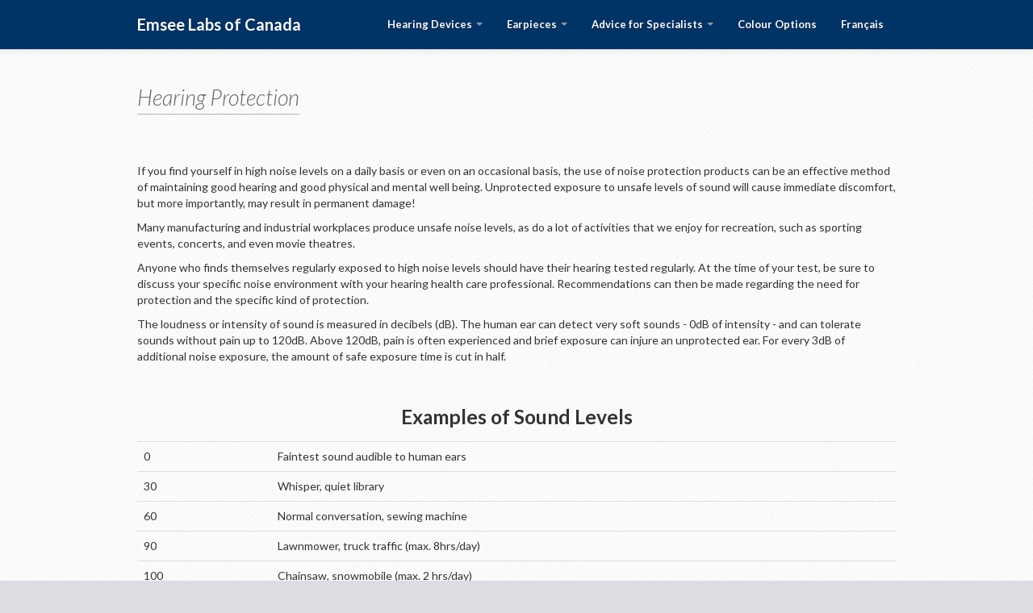

--- FILE ---
content_type: text/html
request_url: http://www.emsee.ca/protection.html
body_size: 4886
content:
<!DOCTYPE html>
<html>
<head>
	<title>Emsee Labs of Canada</title>
    <meta http-equiv="Content-Type" content="text/html; charset=utf-8">
	<meta name="viewport" content="width=device-width, initial-scale=1.0">
	
    <!-- Styles -->
    <link href="css/bootstrap.css" rel="stylesheet">
    <link rel="stylesheet" type="text/css" href="css/theme.css">
    <link rel="stylesheet" href="css/protection.css" type="text/css" media="screen" />

    <link href='http://fonts.googleapis.com/css?family=Lato:300,400,700,900,300italic,400italic,700italic,900italic' rel='stylesheet' type='text/css'>
    <link rel="stylesheet" type="text/css" href="css/lib/animate.css" media="screen, projection">    

    <!--[if lt IE 9]>
      <script src="http://html5shim.googlecode.com/svn/trunk/html5.js"></script>
    <![endif]-->
</head>
<body class="pull_top">
    <div class="navbar navbar-inverse navbar-static-top">
      <div class="navbar-inner">
        <div class="container">
            <a class="btn btn-navbar" data-toggle="collapse" data-target=".nav-collapse">
                <span class="icon-bar"></span>
                <span class="icon-bar"></span>
                <span class="icon-bar"></span>
            </a>
            <a class="brand" href="welcome.html">
                <strong>Emsee Labs of Canada</strong>
            </a>
            <div class="nav-collapse collapse">
                <ul class="nav pull-right">
                    <li class="dropdown dropdown-hover"><a href="#" class="dropdown-toggle" data-toggle="dropdown">Hearing Devices <b class="caret"></b></a>
                        <ul class="dropdown-menu">
                            <li><a href="materials.html">Materials</a></li>
                            <li><a href="styles.html">BTE Styles</a></li>
                            <li><a href="openfit.html">Open-fit Styles</a></li>
                            <li><a href="TBV.html">Tubing, Bore and Venting Options</a></li>
                        </ul>
                    </li>
                    <li class="dropdown dropdown-hover"><a href="#" class="dropdown-toggle" data-toggle="dropdown">Earpieces <b class="caret"></b></a>
                        <ul class="dropdown-menu">
                            <li><a href="protection.html">Hearing Protection</a></li>
                            <li><a href="non-amplified.html">Non-Amplified Products</a></li>
                            <li><a href="etymotic.html">Etymotic Research Consumer Products</a></li>
                        </ul>
                    </li>
                    <li class="dropdown dropdown-hover"><a href="#" class="dropdown-toggle" data-toggle="dropdown">Advice for Specialists <b class="caret"></b></a>
                        <ul class="dropdown-menu">
                            <li><a href="impressions.html">Taking a Good Impression</a></li>
                            <li><a href="fitting.html">Fitting Considerations</a></li>
                            <li><a href="accessories.html">Accessories</a></li>
                            <li><a href="faq.html">FAQs</a></li>
                            <li><a href="research.html">Additional Research</a></li>
                        </ul>
                    </li>
                    <li><a href="colours.html">Colour Options</a></li>
                    <li><a href="fr_protection.html">Français</a></li>
                </ul>
            </div>
        </div>
      </div>
    </div>
<noscript>
	<div class="alert">
		<p>You are using a browser with Javascript disabled. You will not be able to use the drop-down navigation menu, and other features may not display properly. We suggest enabling Javascript for the best experience.</p>
		<p>If your browser does not support Javascript, you can use this <a href="noscriptnav.html">alternate navigation page</a>.</p>
	</div>
	<style>
		div.nav-collapse {
			display: none
		}
		a.btn.btn-navbar {
			display: none
		}
	</style>
</noscript>
    <div id="protection">
        <div class="container">
            <div class="nonamplified_wrapper option1">
                <div class="section_header">
                    <h3>Hearing Protection</h3>
                </div>

		<div class="text">
			<p>If you find yourself in high noise levels on a daily basis or even on an occasional basis, the use of noise protection products can be an effective method of maintaining good hearing and good physical and mental well being. Unprotected exposure to unsafe levels of sound will cause immediate discomfort, but more importantly, may result in permanent damage!</p>
			<p>Many manufacturing and industrial workplaces produce unsafe noise levels, as do a lot of activities that we enjoy for recreation, such as sporting events, concerts, and even movie theatres.</p>
			<p>Anyone who finds themselves regularly exposed to high noise levels should have their hearing tested regularly. At the time of your test, be sure to discuss your specific noise environment with your hearing health care professional. Recommendations can then be made regarding the need for protection and the specific kind of protection.</p>
			<p>The loudness or intensity of sound is measured in decibels (dB). The human ear can detect very soft sounds - 0dB of intensity - and can tolerate sounds without pain up to 120dB. Above 120dB, pain is often experienced and brief exposure can injure an unprotected ear. For every 3dB of additional noise exposure, the amount of safe exposure time is cut in half.</p>
		</div>

		<div style="min-height: 25px;"></div>

		<div class="text">
			<h3 style="text-align:center;">Examples of Sound Levels</h3>
			<p><table class="table table-hover">
				<tr><td style="width:150px;">0</td><td>Faintest sound audible to human ears</td></tr>
				<tr><td>30</td><td>Whisper, quiet library</td></tr>
				<tr><td>60</td><td>Normal conversation, sewing machine</td></tr>
				<tr><td>90</td><td>Lawnmower, truck traffic (max. 8hrs/day)</td></tr>
				<tr><td>100</td><td>Chainsaw, snowmobile (max. 2 hrs/day)</td></tr>
				<tr><td>115</td><td>Sandblasting, rock concert (max. 15 minutes/day)</td></tr>
				<tr><td>140</td><td>Jet engine, gun blast, noise causes pain and even momentary exposure injures unprotected ears.<br>Maximum allowed noise WITH hearing protectors.</td></tr>
			</table></p>
		</div>
			
		<div style="min-height: 45px;"></div>

                <div class="row feature">
                    <div class="span6">
                        <img class="smallctr" src="img/Solidplugs.jpg" />
                    </div>
                    <div class="span6 info">
                        <h3 id="np-header">
                            Solid Noise Plugs
                        </h3>
                        <p>Where the highest possible attenuation is required, these plugs will provide a maximum of 28 dB of constant protection. They are ideal for those who find themselves in extremely loud environments. With proper care, these plugs are actually less expensive than disposable foam plugs due to their long lifespan, and are far more comfortable. Most commonly made with a full concha, using silicone material, they are available with optional handles, cords, clips and colours. For more information on what colours we offer, please <a href="colours.html">click here</a>.</p>
                    </div>
                </div>

		<div class="visible-phone">
                	<div class="span6">
                        	<img class="smallctr" src="img/AFplugs.jpg">
                	</div>
		</div>

                <div class="row feature ss last">
                    <div class="span6 info">
                        <h3 id="af-header">
                            Acoustic Filtered Plugs
                        </h3>
                        <p>For a client who needs hearing protection, but still needs to hear speech, this style excels. By using an acoustic filter, minimal low-frequency attenuation is provided (allowing normal speech), but attenuation in the high frequencies is much higher. Filters are available from 680 Ohms to 4700 Ohms; with a linear increase as the value of the filter is increased. Available with the same options as the solid noise plugs. For a detailed monograph showing the various attenuation values, please <a href="VT-AFplugs.pdf" target="_new">click here</a>.</p>
                    </div>
		<div class="hidden-phone">
                    <div class="span6">
                        <img src="img/AFplugs.jpg" class="pull-right" />
                    </div>
		</div>
                </div>

			<div style="min-height: 45px;"></div>

                <div class="row feature">
                    <div class="span6">
                        <img class="smallctr" src="img/VTplugs.jpg" />
                    </div>
                    <div class="span6 info">
                        <h3 id="vt-header">
                            Vented/Tuned Plugs
                        </h3>
                        <p>By using a Select-A-Vent tree with varying sizes of insert, the client may control their own level of attenuation depending upon their situation. Certain professionals such as dentists and hygenists, music teachers, or anyone who tends to speak louder than they need to will find an increase in their voice quality. As with the Acoustic Filtered Plug, there is a greater level of attenuation in the high-frequencies than the lows; meaning that this plug is also suitable for light to medium manufacturing. Available with the same options as the solid noise plug. For a detailed monograph showing the various attenuation values, please <a href="VT-AFplugs.pdf" target="_new">click here</a>.</p>
                    </div>
                </div>

		<div class="visible-phone">
                	<div class="span6">
                        	<img class="smallctr" src="img/sleepeez.jpg">
                	</div>
		</div>

                <div class="row feature ss last">
                    <div class="span6 info">
                        <h3 id="sleep-header">
                            Sleep-Eez
                        </h3>
                        <p>Sculpted carefully to follow the contours of the ear precisely, this style has been designed specifically for comfort while sleeping, protecting effectively from noise in case of nearby workyards, poorly soundproofed buildings, or simply from a spouse’s snoring. As it is cut thinner than the solid noise plugs, this style is also of benefit to motorcyclists, or anyone who needs to wear a helmet overtop of hearing protection.</p>
                    </div>
		<div class="hidden-phone">
                    <div class="span6">
                        <img src="img/sleepeez.jpg" class="pull-right" />
                    </div>
		</div>
                </div>

			<div style="min-height: 45px;"></div>

                <div class="row feature">
                    <div class="span6">
                        <img class="smallctr" src="img/ERplugs.jpg" />
                    </div>
                    <div class="span6 info">
                        <h3 id="er-header">
                            ER Musician Plugs (9/15/25dB)
                        </h3>
                        <p>Designed by Etymotic Research, the real-ear attenuation levels of these plugs are as flat as is possible, for the truest sound at precise 9, 15, or 25 dB levels of reduction. These are well-established as the finest product of their kind available today, because the wearer will hear all sounds naturally, clearly, and accurately, but at a reduced level. Musician’s Plugs are perfect for professional musicians, sound engineers, and music enthusiasts. They are also excellent choices for anyone who desires clarity and understanding while recognizing the importance of hearing protection. For a printable brochure detailing the advantages of the ER Musician Plugs, please <a href=" http://www.etymotic.com/downloads/dl/file/id/52/high_fidelity_hearing_protection_brochure.pdf" target="_new">click here</a>. Complete technical literature is available on request.</p>
<!--ER brochure linked directly by courtesy of Etymotic Research, use acceptable as per R.T.-->
                    </div>
                </div>
            </div>        
        </div>
    </div>

     <!-- starts footer -->
    <footer id="footer">
        <div class="container">
            <div class="row sections">
                <div class="span4 testimonials" style="margin-left:0px;">
                    <h3 class="footer_header">
                        Address
                    </h3>
                    <div class="wrapper">
                        <div class="vcard">
                            <div class="adr">
                                <div>Emsee Laboratories of Canada Inc.</div>
                                <div class="street-address">11 Glen Cameron Rd</div>
                                <div class="extended-address">Suite 7</div>
                                <span class="locality">Thornhill</span>, <span class="region">Ontario</span> 
                                <div><span class="postal-code">L3T 4N3</span></div>
                                <div class="country-name">Canada</div>
                            </div>
                        </div>
                    </div>
                </div>
                <div class="span4 contact" style="margin-left:0px;">
                    <h3 class="footer_header">
                        Telephone
                    </h3>
                    <div class="vcard">
                        <div class="adr">
                        <table class="table table-noheaders">
                            <tr>
                                <td>Toronto and<br>York Region local</td><td><span class="tel">905-886-3366</span></td>
                            </tr>
                            <tr>
                                <td>Toll-free</td><td style="min-width: 120px;"><span class="tel">1-800-893-6733</span><br>(1-800-89-EMSEE)</td>
                            </tr>
                            <tr>
                                <td>Fax</td><td><span>905-886-1380</span></td>
                            </tr>
                        </table>
			</div>
                    </div>
                </div>
                <div class="span4 contact" style="margin-left:0px;">
                    <h3 class="footer_header">
                        E-Mail
                    </h3>
                    <form name="contactform" action="formmailer.php" method="post">
                        <input type="text" class="aph" name="name" placeholder="Name (Required)" />
                        <input type="text" class="aph" name="email" placeholder="E-mail (Required)" />
			<input type="text" class="aph" name="telephone" placeholder="Telephone (Optional)" />
                        <textarea rows="3" class="aph" name="comments" placeholder="Message (Required)"></textarea>
                        <input type="submit" value="Send" />
                    </form>
                </div>
            </div>
        </div>
    </footer>

    <!-- Scripts -->
    <script src="http://code.jquery.com/jquery-latest.js"></script>
    <script src="js/bootstrap.min.js"></script>
    <script src="js/theme.js"></script>

    <script src="js/menu.js"></script>
    <script type="text/javascript" src="js/index-slider.js"></script>
    <script src="js/addplaceholder.js"></script>  
	<script type="text/javascript">
	$('.aph').addPlaceholder();
	</script>   
<!-- WiredMinds eMetrics tracking with Enterprise Edition V5.4 START -->
<script type='text/javascript' src='https://count.carrierzone.com/app/count_server/count.js'></script>
<script type='text/javascript'><!--
wm_custnum='dbc05f775b76eba3';
wm_page_name='protection.html';
wm_group_name='/services/webpages/e/m/emsee.ca/public';
wm_campaign_key='campaign_id';
wm_track_alt='';
wiredminds.count();
// -->
</script>
<!-- WiredMinds eMetrics tracking with Enterprise Edition V5.4 END -->
</body>
</html>

--- FILE ---
content_type: text/css
request_url: http://www.emsee.ca/css/theme.css
body_size: 2331
content:
html {
	margin: 0;
}
body {
	position: relative;
	background: #DDDCE2 url(../img/body_bg.jpg) repeat left top;
	-webkit-font-smoothing: antialiased;
	font-family: 'Lato', sans-serif !important;
	padding-top: 107px;
}
@media (max-width: 979px) {
	body { padding-top: 0 !important; }
}
a:hover {
	text-decoration: none;
}
input[type="text"], 
input[type="password"], 
input[type="submit"],
textarea {
	font-family: 'Lato', Helvetica;
}

/* Navbar
-------------------------------------------------- */
body.pull_top {
    padding-top: 0px !important;
}
header {
    background: rgba(0,0,0,.6) !important;
}
.navbar.navbar-static-top {
    margin-bottom: 35px;
}
.navbar.transparent.navbar-inverse .navbar-inner {
    background: rgba(0,0,0,0.4);
    border-bottom: 1px solid rgb(88, 88, 88);
}
.navbar.transparent.navbar-inverse .navbar-inner .container {
    margin-top: 10px;
    margin-bottom: 10px;
    -webkit-transition: margin .2s ease-in-out;
    -moz-transition: margin .2s ease-in-out;
    transition: margin .2s ease-in-out;
}
.navbar.navbar-inverse .navbar-inner {  
    padding: 10px 0px 10px 0px;
    background: #003366;    
}
.navbar.navbar-inverse .navbar-inner.sticky {
    background: rgba(0,0,0,0.8);
    border-bottom: 1px solid #252525;
}
.navbar-inverse .navbar-inner.sticky .container {
    margin-top: 0px !important;
    margin-bottom: 0px !important;
}
.navbar-inverse .brand {
    color: #fff;
}
.navbar-inverse .nav > li > a {
    color: rgb(177, 177, 177);
    font-size: 13px;
    font-weight: bold;
    color: #fff;
    text-shadow: 0 1px 0 rgba(0,0,0,.5);
    opacity: 1;
    filter: alpha(opacity=60);
    -webkit-transition: all .2s linear;
    -moz-transition: all .2s linear;
    transition: all .2s linear;
}
.navbar-inverse .nav > li > a:hover,
.navbar-inverse .nav > li > a.active {
    color: #fff;
    opacity: 1;
    filter: alpha(opacity=100);
}
.navbar-inverse .dropdown-menu {
	background: #003366;
}
.navbar-inverse .nav > li > .dropdown-menu::after {
	border-bottom: 6px solid #003366;
}
.navbar-inverse .dropdown-menu li > a {
	color: #fff;
}
.navbar .nav > li > .dropdown-menu:before {
	border-bottom: none;
	} 
.dropdown-menu li > a:hover,
.dropdown-menu li > a:focus,
.dropdown-submenu:hover > a {
  text-decoration: none;
}

.section_header {
	width: 100%;
	margin-bottom: 60px;
}
.section_header h3 {
	color: rgb(100, 100, 100);
	font-weight: 300;
	font-style: italic;
	font-size: 27px;
	border-bottom: 1px solid #b3b3b3;
	padding-bottom: 0px;
	display: inline-block;
	margin:0;
}

/* Footer
-------------------------------------------------- */
#footer {
	min-height: 260px;
	margin-top: 140px;
	background-color: #003366;
	color: #fff;
	padding-top: 35px;
}
#footer .footer_header {
	color: rgb(196, 196, 196); /* heading font colour */
	font-style: italic;
	font-weight: 300;
	font-size: 25px;
	margin-bottom: 40px;
	margin-left: 15px; 
}

/* recent posts */
#footer .recent_posts {
	margin-left: 0px;
}
#footer .recent_posts .post {
	margin-bottom: 70px;
	width: 93%;
}
#footer .recent_posts .post img {
	float: left;
	margin-right: 20px;
}
#footer .recent_posts .post .date {
	font-weight: bold;
	font-style: italic;
}
#footer .recent_posts .post .title {
	display: block;
	color: #b5b5b6;
	font-size: 14px;
}

/* testimonials */
#footer .testimonials .wrapper {
	margin: 0 auto;
	width: 82%;
}
#footer .testimonials .footer_header {
	margin-left: 30px;
}
#footer .testimonials .quote {
	color: rgb(191, 191, 192);
}
#footer .testimonials .quote span {
	font-size: 32px;
	font-style: italic;
	position: relative;
	top: 5px;
	font-family: Georgia !important;
	float: left;
	margin-right: 8px;
}
#footer .testimonials .author {
	margin-top: 40px;
}
#footer .testimonials .author img {
	float: left;
	margin-right: 15px;
	position: relative;
	top: -6px;
}
#footer .testimonials .name {
	font-size: 13px;
	font-weight: bold;
}
#footer .testimonials .info {
	font-style: italic;
	color: #ccc;
}

/* contact */
#footer .contact {
	text-align: right;
	margin-left: 35px;
}
#footer .contact .footer_header {
	text-align: left;
	margin-left: 35px;
}
#footer .contact input[type="text"],
#footer .contact textarea {
	border: none;
	background-color: #3e3e40;
	padding: 8px 20px;
	border-radius: 3px;
	font-size: 14px;
	font-family: Lato !important;
	width: 80%;
	-webkit-transition: background-color .2s linear;
	-moz-transition: background-color .2s linear;
}
#footer .contact input[type="text"]:focus,
#footer .contact textarea:focus {
	border: none;
	box-shadow: none;
	background-color: #2190DB;
}

#footer .contact input[type="text"]:-moz-placeholder,
#footer .contact textarea:-moz-placeholder {
  color: #868687;
}
#footer .contact input[type="text"]::-webkit-input-placeholder,
#footer .contact textarea::-webkit-input-placeholder {
  color: #868687;
}
#footer .contact input[type="text"]:-ms-input-placeholder,
#footer .contact textarea:-ms-input-placeholder {
  color: #868687;
}
#footer .contact input[type="submit"] {
	background-color: #3e3e40;
	border: none;
	color: #fff;
	border-radius: 4px;
	padding: 5px 20px;
	font-size: 14px;
	font-weight: bold;
	-webkit-transition: background-color .2s linear;
	-moz-transition: background-color .2s linear;
}
#footer .contact input[type="submit"]:hover {
	background-color:#2190DB;
}
#footer .credits {
	border-top: 1px solid #343437;
	padding: 10px 0px 60px 0px;
}
#footer .credits .social {
	margin-top: 30px;
	text-align: center;
}
#footer .credits .social a {
	margin: 10px;
}
#footer .credits .copyright {
	color: #a6a6a7;
	font-style: italic;
	text-align: center;
	margin-top: 30px;
}
#footer .credits .social a {
	margin: 10px;
}
#footer .credits .social a span{
	display: inline-block;
	width: 33px;
	height: 33px;
}
#footer .credits .social span.ico1,
#footer .credits .social span.ico1h{
	background-position: 0px 0px;
}
#footer .credits .social span.ico2,
#footer .credits .social span.ico2h{
	background-position: -37px 0px;
}
#footer .credits .social span.ico3,
#footer .credits .social span.ico3h{
	background-position: -75px 0px;
}
#footer .credits .social span.ico4,
#footer .credits .social span.ico4h{
	background-position: -112px -1px;
}
#footer .credits .social span.ico5,
#footer .credits .social span.ico5h{
	background-position: -151px 0px;
}
#footer .credits .social span.ico6,
#footer .credits .social span.ico6h{
	background-position: -188px -1px;
}
#footer .credits .social span.ico7,
#footer .credits .social span.ico7h{
	background-position: -226px 0px;
}
#footer .credits .social a:hover span.socialicons{
	display: none;
}
#footer .credits .social a:hover span.socialicons_h{
	display: inline-block !important;
}
#footer .credits .social span.socialicons_h{
	display: none;
}
.socialicons{
	background: url('../img/socialicons.png') no-repeat;
	width: 265px;
	height: 36px;
}
.socialicons_h{
	background: url('../img/socialicons_h.png') no-repeat;
	width: 265px;
	height: 36px;
}

/*Inner Footer*/
#footer .info{
	margin-bottom: 10px;
	margin-left: 0;
}
#footer .info .residence{
	margin-left: 0;
}
#footer .info ul{
	margin: 0;
	padding: 0;
}
#footer .info ul li{
	list-style: none;
	font-size: 16px;
	color: #777E83;
	line-height: 23px;
}
#footer .info ul a{
	color: #777E83;
	-webkit-transition: color .2s;
	-moz-transition: color .2s;
	-ms-transition: color .2s;
	transition: color .2s;
}
#footer .info ul a:hover{
	color: #A9B4BB;
}
#footer .info .touch{
	float: right;
}
#footer .info .touch ul li{
	display: inline-block;
	margin-left: 30px;
}

/* Misc
-------------------------------------------------- */

.table-noheaders tr:first-child td {
    border-top: 0;
}

/* Global
-------------------------------------------------- */
.page_header {
	background-color: #000;
	color: #fff;
	font-size: 23px;
	display: inline-block;
	padding: 0px 18px;
}
.social_icon{
	background: url("../img/social_icons.png") no-repeat;
	width: 110px;
	height: 18px;
}
.contact_social{
	background: url("../img/contact_social.png") no-repeat;
	width: 180px;
	height: 34px;
}

/* Footers
-------------------------------------------------- */

.table-noheaders th {
	display: none;
}

/* Responsive
-------------------------------------------------- */

/* Large desktop */
@media (min-width: 1200px) {
	#footer .sections .contact > *{
		/*margin-left: 80px;*/
	}
}
@media (min-width: 980px) {
	
}
@media (max-width: 979px) {
	.navbar.transparent.navbar-fixed-top, 
	.navbar.home.navbar-fixed-top{
		margin-bottom: 0px;
	}
	.navbar.transparent.navbar-inverse .navbar-inner {
		background: #252528;
	}
	.navbar-inverse .nav-collapse .nav > li > a, 
	.navbar-inverse .nav-collapse .dropdown-menu a {
		color: #fff;
		opacity: 0.7;
	}
}
/* Portrait tablet to landscape and desktop */
@media (min-width: 768px) and (max-width: 979px) { 
	.navbar.transparent.navbar-fixed-top, 
	.navbar.home.navbar-fixed-top{
		margin-bottom: -70px;
		position: relative;
		top: 999;
	}
}
/* Landscape phone to portrait tablet */
@media (max-width: 767px) {
	footer {
		margin-right: -20px;
		margin-left: -20px;
	}
	#footer{
		margin-right: -20px;
		margin-left: -20px;
	}
	#footer .container{
		padding: 0px 20px;
	}
	/*Index Footer*/
	#footer .footer_header {
		margin-left: 0;
	}
	#footer .footer_header h3{
		margin-left: 0;
	}
	#footer .testimonials{
		overflow: hidden;
		margin-bottom: 40px;
	}
	#footer .testimonials .footer_header{
		margin-left: 0;
	}
	#footer .testimonials .wrapper{
		float: left;
		width: 100%;
	}
	#footer .contact{
		margin: 0;
	}
	#footer .contact .footer_header{
		margin-left: 0;
	}
	#footer .contact input[type="text"], #footer .contact textarea{
		float: left;
		width: 92%;
	}
	/*Inner Footer*/
	#footer .info .touch ul li{
		margin: 0 30px 0 0;
	}
	#footer .info .touch ul{
		margin:15px 0 15px;
	}
}
/* Landscape phones and down */
@media (max-width: 480px) {

}

/* Icons
-------------------------------------------------- */



--- FILE ---
content_type: text/css
request_url: http://www.emsee.ca/css/protection.css
body_size: 1158
content:
#protection .subtitle h2{
	margin: 0;
	font-style: italic;
	font-size: 24px;
	font-weight: normal;
	margin-bottom: 70px;
	line-height: 35px;
	text-align: center;
}
/* nonamplified */
#protection {
	margin-top: 40px;
}
#protection .section_header h3 span{
	font-size: 18px;
	line-height: 20px;
}

#protection h3#swim-header {
	margin-top: 14px;
}

#protection h3#np-header {
	margin-top: 10px;
}

#protection h3#af-header {
	margin-top: 10px;
}

#protection h3#vt-header {
	margin-top: 0px;
}

#protection h3#sleep-header {
	margin-top: 14px;
}

#protection h3#er-header {
	margin-top: 0px;
}

#protection .span6 img {
	max-width: 320px;
/*	margin: 45px;
	margin-top: 0;
	margin-bottom: 10;*/
}

#protection .option1{
	margin-bottom: 70px;
}
#protection .option1 .feature {
	/* border-bottom: 1px solid #e0e0e0; */
	margin-bottom: 65px;
}
#protection .option1 .feature .info h3 {
	font-size: 21px;
	margin-top: 35px;
}
#protection .option1 .feature.ss h3 {
	margin-top: 45px;
}
#protection .option1 .feature .info h3 img {
	margin-right: 18px;
	position: relative;
	top: -10px;
}
#protection .option1 .feature .info p {
	margin-top: 15px;
}
#protection .option2{
	margin-bottom: 70px;
}
#protection .option2 .feature {
	margin-bottom: 70px;
}
#protection .option2 .feature .box{
	text-align: center;
	float: left;
	width: 16%;
	height: 77px;
}
#protection .option2 .feature .box img.one{
	margin-top: 18px;
}
#protection .option2 .feature .box img.two{
	margin-top: 20px;
}
#protection .option2 .feature .text{
	float: left;
	width: 76%;
	margin-top: 17px;
	margin-left: 23px;
}
#protection .option2 .feature .text h6{
	margin: 0 0 8px 0;
	font-size: 20px;
}
#protection .option2 .feature .text p{
	margin: 0;
	font-size: 14px;
	line-height: 23px;
}
#protection .option2 .right{
	float: right;
}
#protection .option3 .feature{
	padding-bottom: 38px;
	background: white;
	box-shadow: 1px 1px 2px 0px #E0E0E0;
	border-radius: 4px;
	cursor: pointer;
	/*border:1px solid #fff;*/
}
#protection .option3 .feature .img{
	text-align: center;
	margin: 42px auto 37px;
}
#protection .option3 .feature .text{
	margin: 0 auto;
	width: 87%;
}
#protection .option3 .feature .text h6{
	margin: 0 0 9px 0;
	font-size: 20px;
	text-align: center;
}
#protection .option3 .feature .text p{
	margin: 0 auto;
	font-size: 14px;
	line-height: 23px;
	text-align: center;
	width: 90%;
	margin-top: 18px;
}
#protection .option3 .feature:hover{
	border-color: #B1B1B1;
	box-shadow: 0px 0px 6px -1px #B4B4B4;
	-webkit-transition: all .2s ease;
	-moz-transition: all .2s ease;
	-ms-transition: all .2s ease;
	-o-transition: all .2s ease;
	transition: all .2s ease;	
}
#protection .option1 .last{
	margin-bottom: 0;
}

/* Responsive
-------------------------------------------------- */

/* Large desktop */
@media (min-width: 1200px) {

}
@media (min-width: 980px) {
	
}
@media (max-width: 979px) {
	#protection .nonamplified_op1_row .feature .img_box span.circle{
		top: 35%;
	}
}
/* Portrait tablet to landscape and desktop */
@media (min-width: 768px) and (max-width: 979px) { 

}
/* Landscape phone to portrait tablet */
@media (max-width: 767px) {	
	#protection .nonamplified_op1_row .feature {
		margin-bottom: 60px;
	}
	#protection .nonamplified_op1_row .last{
		margin-bottom: 0;
	}
	#protection .nonamplified_op1_row .feature .img_box{
		text-align: center;
	}
	#protection .nonamplified_op1_row .feature .text{

	}
	#protection .nonamplified_op1_row .feature .text h6{
		text-align: center;
	}
	#protection .nonamplified_op1_row .feature .img_box span.circle{
		top: 38%;
		left: 48%;
	}
	#protection .nonamplified_op1_row .feature:hover .img_box{
		box-shadow:none;
	}
	#protection .option2 {
		margin-bottom: 60px;
	}
	#protection .option2 .feature {
		float: left;
		width: 100%;
		margin-bottom: 60px;
	}
	#protection .option2 .right{
		/*margin-bottom: 0;*/
	}
	#protection .option2 .feature .text{
		margin-top: 0;
	}
	#protection .option3 .feature {
		margin-bottom: 60px;
		overflow: hidden;
	}
}
/* Landscape phones and down */
@media (max-width: 480px) {
	#protection .subtitle h2 {
		font-size: 22px;
		line-height: 30px;
	}
	#protection .nonamplified_op1_row .feature {
		margin-bottom: 60px;
	}
	#protection .nonamplified_op1_row .last{
		margin-bottom: 0;
	}
	#protection .nonamplified_op1_row .feature .img_box{
		text-align: center;
	}
	#protection .nonamplified_op1_row .feature .text{

	}
	#protection .nonamplified_op1_row .feature .text h6{
		text-align: left;
	}
	#protection .nonamplified_op1_row .feature .img_box span.circle{
		left: 44%;
	}
	#protection .nonamplified_op1_row .feature:hover .img_box{
		box-shadow:none;
	}
	#protection .option2 {
		margin-bottom: 60px;
	}
	#protection .option2 .feature {
		float: left;
		width: 100%;
		margin-bottom: 60px;
	}
	#protection .option2 .right{
		/*margin-bottom: 0;*/
	}
	#protection .option2 .feature .text{
		margin-top: 0;
	}
	#protection .last {
		margin-bottom: 0;
	}
	#protection .option3 .feature {
		margin-bottom: 60px;
	}
}


@media (max-width: 767px) {
	img.smallctr {
		display: block;
		margin-left: auto;
		margin-right: auto;
	}
	h3#np-header {
		text-align: center
	}
	h3#af-header {
		text-align: center
	}
	h3#vt-header {
		text-align: center
	}
	h3#sleep-header {
		text-align: center
	}
	h3#er-header {
		text-align: center
	}
}

--- FILE ---
content_type: application/javascript
request_url: http://www.emsee.ca/js/menu.js
body_size: 327
content:
$(document).ready(function() {
	var menuTimer;

	$('li.dropdown-hover').on("mouseover", function(event) { 
		if ($(window).width() < 980) {
			return;
		}

		$parent = $(event.target).parents("li.dropdown-hover");
		if (!$parent.hasClass("open")) {
			$(event.target).dropdown('toggle'); 
		}

		clearInterval(menuTimer);
	});

	$('.dropdown-hover').on("mouseout", function(event) { 
		if ($(window).width() < 980) {
					return;
		}
		
		$parentOfNewElementIsMenu = $(event.relatedTarget).parents("li.dropdown-hover");
		
		if ($parentOfNewElementIsMenu.length === 0) {
			menuTimer = setTimeout(function() {
				$(event.target).dropdown('toggle'); 
			}, 400);
		}
	}); 
});

--- FILE ---
content_type: application/javascript
request_url: http://www.emsee.ca/js/bootstrap.min.js
body_size: 8872
content:
/*!
 * Bootstrap.js by @fat & @mdo
 * Copyright 2012 Twitter, Inc.
 * http://www.apache.org/licenses/LICENSE-2.0.txt
 */
! function ($) {
    "use strict";
    $(function () {
        $.support.transition = function () {
            var transitionEnd = function () {
                var name, el = document.createElement("bootstrap"),
                    transEndEventNames = {
                        WebkitTransition: "webkitTransitionEnd",
                        MozTransition: "transitionend",
                        OTransition: "oTransitionEnd otransitionend",
                        transition: "transitionend"
                    };
                for (name in transEndEventNames)
                    if (void 0 !== el.style[name]) return transEndEventNames[name]
            }();
            return transitionEnd && {
                end: transitionEnd
            }
        }()
    })
}(window.jQuery), ! function ($) {
    "use strict";
    var dismiss = '[data-dismiss="alert"]',
        Alert = function (el) {
            $(el).on("click", dismiss, this.close)
        };
    Alert.prototype.close = function (e) {
        function removeElement() {
            $parent.trigger("closed").remove()
        }
        var $parent, $this = $(this),
            selector = $this.attr("data-target");
        selector || (selector = $this.attr("href"), selector = selector && selector.replace(/.*(?=#[^\s]*$)/, "")), $parent = $(selector), e && e.preventDefault(), $parent.length || ($parent = $this.hasClass("alert") ? $this : $this.parent()), $parent.trigger(e = $.Event("close")), e.isDefaultPrevented() || ($parent.removeClass("in"), $.support.transition && $parent.hasClass("fade") ? $parent.on($.support.transition.end, removeElement) : removeElement())
    };
    var old = $.fn.alert;
    $.fn.alert = function (option) {
        return this.each(function () {
            var $this = $(this),
                data = $this.data("alert");
            data || $this.data("alert", data = new Alert(this)), "string" == typeof option && data[option].call($this)
        })
    }, $.fn.alert.Constructor = Alert, $.fn.alert.noConflict = function () {
        return $.fn.alert = old, this
    }, $(document).on("click.alert.data-api", dismiss, Alert.prototype.close)
}(window.jQuery), ! function ($) {
    "use strict";
    var Button = function (element, options) {
        this.$element = $(element), this.options = $.extend({}, $.fn.button.defaults, options)
    };
    Button.prototype.setState = function (state) {
        var d = "disabled",
            $el = this.$element,
            data = $el.data(),
            val = $el.is("input") ? "val" : "html";
        state += "Text", data.resetText || $el.data("resetText", $el[val]()), $el[val](data[state] || this.options[state]), setTimeout(function () {
            "loadingText" == state ? $el.addClass(d).attr(d, d) : $el.removeClass(d).removeAttr(d)
        }, 0)
    }, Button.prototype.toggle = function () {
        var $parent = this.$element.closest('[data-toggle="buttons-radio"]');
        $parent && $parent.find(".active").removeClass("active"), this.$element.toggleClass("active")
    };
    var old = $.fn.button;
    $.fn.button = function (option) {
        return this.each(function () {
            var $this = $(this),
                data = $this.data("button"),
                options = "object" == typeof option && option;
            data || $this.data("button", data = new Button(this, options)), "toggle" == option ? data.toggle() : option && data.setState(option)
        })
    }, $.fn.button.defaults = {
        loadingText: "loading..."
    }, $.fn.button.Constructor = Button, $.fn.button.noConflict = function () {
        return $.fn.button = old, this
    }, $(document).on("click.button.data-api", "[data-toggle^=button]", function (e) {
        var $btn = $(e.target);
        $btn.hasClass("btn") || ($btn = $btn.closest(".btn")), $btn.button("toggle")
    })
}(window.jQuery), ! function ($) {
    "use strict";
    var Carousel = function (element, options) {
        this.$element = $(element), this.options = options, "hover" == this.options.pause && this.$element.on("mouseenter", $.proxy(this.pause, this)).on("mouseleave", $.proxy(this.cycle, this))
    };
    Carousel.prototype = {
        cycle: function (e) {
            return e || (this.paused = !1), this.options.interval && !this.paused && (this.interval = setInterval($.proxy(this.next, this), this.options.interval)), this
        },
        to: function (pos) {
            var $active = this.$element.find(".item.active"),
                children = $active.parent().children(),
                activePos = children.index($active),
                that = this;
            if (!(pos > children.length - 1 || 0 > pos)) return this.sliding ? this.$element.one("slid", function () {
                that.to(pos)
            }) : activePos == pos ? this.pause().cycle() : this.slide(pos > activePos ? "next" : "prev", $(children[pos]))
        },
        pause: function (e) {
            return e || (this.paused = !0), this.$element.find(".next, .prev").length && $.support.transition.end && (this.$element.trigger($.support.transition.end), this.cycle()), clearInterval(this.interval), this.interval = null, this
        },
        next: function () {
            return this.sliding ? void 0 : this.slide("next")
        },
        prev: function () {
            return this.sliding ? void 0 : this.slide("prev")
        },
        slide: function (type, next) {
            var e, $active = this.$element.find(".item.active"),
                $next = next || $active[type](),
                isCycling = this.interval,
                direction = "next" == type ? "left" : "right",
                fallback = "next" == type ? "first" : "last",
                that = this;
            if (this.sliding = !0, isCycling && this.pause(), $next = $next.length ? $next : this.$element.find(".item")[fallback](), e = $.Event("slide", {
                relatedTarget: $next[0]
            }), !$next.hasClass("active")) {
                if ($.support.transition && this.$element.hasClass("slide")) {
                    if (this.$element.trigger(e), e.isDefaultPrevented()) return;
                    $next.addClass(type), $next[0].offsetWidth, $active.addClass(direction), $next.addClass(direction), this.$element.one($.support.transition.end, function () {
                        $next.removeClass([type, direction].join(" ")).addClass("active"), $active.removeClass(["active", direction].join(" ")), that.sliding = !1, setTimeout(function () {
                            that.$element.trigger("slid")
                        }, 0)
                    })
                } else {
                    if (this.$element.trigger(e), e.isDefaultPrevented()) return;
                    $active.removeClass("active"), $next.addClass("active"), this.sliding = !1, this.$element.trigger("slid")
                }
                return isCycling && this.cycle(), this
            }
        }
    };
    var old = $.fn.carousel;
    $.fn.carousel = function (option) {
        return this.each(function () {
            var $this = $(this),
                data = $this.data("carousel"),
                options = $.extend({}, $.fn.carousel.defaults, "object" == typeof option && option),
                action = "string" == typeof option ? option : options.slide;
            data || $this.data("carousel", data = new Carousel(this, options)), "number" == typeof option ? data.to(option) : action ? data[action]() : options.interval && data.cycle()
        })
    }, $.fn.carousel.defaults = {
        interval: 5e3,
        pause: "hover"
    }, $.fn.carousel.Constructor = Carousel, $.fn.carousel.noConflict = function () {
        return $.fn.carousel = old, this
    }, $(document).on("click.carousel.data-api", "[data-slide]", function (e) {
        var href, $this = $(this),
            $target = $($this.attr("data-target") || (href = $this.attr("href")) && href.replace(/.*(?=#[^\s]+$)/, "")),
            options = $.extend({}, $target.data(), $this.data());
        $target.carousel(options), e.preventDefault()
    })
}(window.jQuery), ! function ($) {
    "use strict";
    var Collapse = function (element, options) {
        this.$element = $(element), this.options = $.extend({}, $.fn.collapse.defaults, options), this.options.parent && (this.$parent = $(this.options.parent)), this.options.toggle && this.toggle()
    };
    Collapse.prototype = {
        constructor: Collapse,
        dimension: function () {
            var hasWidth = this.$element.hasClass("width");
            return hasWidth ? "width" : "height"
        },
        show: function () {
            var dimension, scroll, actives, hasData;
            if (!this.transitioning) {
                if (dimension = this.dimension(), scroll = $.camelCase(["scroll", dimension].join("-")), actives = this.$parent && this.$parent.find("> .accordion-group > .in"), actives && actives.length) {
                    if (hasData = actives.data("collapse"), hasData && hasData.transitioning) return;
                    actives.collapse("hide"), hasData || actives.data("collapse", null)
                }
                this.$element[dimension](0), this.transition("addClass", $.Event("show"), "shown"), $.support.transition && this.$element[dimension](this.$element[0][scroll])
            }
        },
        hide: function () {
            var dimension;
            this.transitioning || (dimension = this.dimension(), this.reset(this.$element[dimension]()), this.transition("removeClass", $.Event("hide"), "hidden"), this.$element[dimension](0))
        },
        reset: function (size) {
            var dimension = this.dimension();
            return this.$element.removeClass("collapse")[dimension](size || "auto")[0].offsetWidth, this.$element[null !== size ? "addClass" : "removeClass"]("collapse"), this
        },
        transition: function (method, startEvent, completeEvent) {
            var that = this,
                complete = function () {
                    "show" == startEvent.type && that.reset(), that.transitioning = 0, that.$element.trigger(completeEvent)
                };
            this.$element.trigger(startEvent), startEvent.isDefaultPrevented() || (this.transitioning = 1, this.$element[method]("in"), $.support.transition && this.$element.hasClass("collapse") ? this.$element.one($.support.transition.end, complete) : complete())
        },
        toggle: function () {
            this[this.$element.hasClass("in") ? "hide" : "show"]()
        }
    };
    var old = $.fn.collapse;
    $.fn.collapse = function (option) {
        return this.each(function () {
            var $this = $(this),
                data = $this.data("collapse"),
                options = "object" == typeof option && option;
            data || $this.data("collapse", data = new Collapse(this, options)), "string" == typeof option && data[option]()
        })
    }, $.fn.collapse.defaults = {
        toggle: !0
    }, $.fn.collapse.Constructor = Collapse, $.fn.collapse.noConflict = function () {
        return $.fn.collapse = old, this
    }, $(document).on("click.collapse.data-api", "[data-toggle=collapse]", function (e) {
        var href, $this = $(this),
            target = $this.attr("data-target") || e.preventDefault() || (href = $this.attr("href")) && href.replace(/.*(?=#[^\s]+$)/, ""),
            option = $(target).data("collapse") ? "toggle" : $this.data();
        $this[$(target).hasClass("in") ? "addClass" : "removeClass"]("collapsed"), $(target).collapse(option)
    })
}(window.jQuery), ! function ($) {
    "use strict";

    function clearMenus() {
        $(toggle).each(function () {
            getParent($(this)).removeClass("open")
        })
    }

    function getParent($this) {
        var $parent, selector = $this.attr("data-target");
        return selector || (selector = $this.attr("href"), selector = selector && /#/.test(selector) && selector.replace(/.*(?=#[^\s]*$)/, "")), $parent = $(selector), $parent.length || ($parent = $this.parent()), $parent
    }
    var toggle = "[data-toggle=dropdown]",
        Dropdown = function (element) {
            var $el = $(element).on("onchange.dropdown.data-api", this.toggle);
            $("html").on("click.dropdown.data-api", function () {
                $el.parent().removeClass("open")
            })
        };
    Dropdown.prototype = {
        constructor: Dropdown,
        toggle: function () {
            var $parent, isActive, $this = $(this);
            if (!$this.is(".disabled, :disabled")) return $parent = getParent($this), isActive = $parent.hasClass("open"), clearMenus(), isActive || $parent.toggleClass("open"), $this.focus(), !1
        },
        keydown: function (e) {
            var $this, $items, $parent, isActive, index;
            if (/(38|40|27)/.test(e.keyCode) && ($this = $(this), e.preventDefault(), e.stopPropagation(), !$this.is(".disabled, :disabled"))) {
                if ($parent = getParent($this), isActive = $parent.hasClass("open"), !isActive || isActive && 27 == e.keyCode) return $this.click();
                $items = $("[role=menu] li:not(.divider):visible a", $parent), $items.length && (index = $items.index($items.filter(":focus")), 38 == e.keyCode && index > 0 && index--, 40 == e.keyCode && $items.length - 1 > index && index++, ~index || (index = 0), $items.eq(index).focus())
            }
        }
    };
    var old = $.fn.dropdown;
    $.fn.dropdown = function (option) {
        return this.each(function () {
            var $this = $(this),
                data = $this.data("dropdown");
            data || $this.data("dropdown", data = new Dropdown(this)), "string" == typeof option && data[option].call($this)
        })
    }, $.fn.dropdown.Constructor = Dropdown, $.fn.dropdown.noConflict = function () {
        return $.fn.dropdown = old, this
    }, $(document).on("click.dropdown.data-api touchstart.dropdown.data-api", clearMenus).on("click.dropdown touchstart.dropdown.data-api", ".dropdown form", function (e) {
        e.stopPropagation()
    }).on("touchstart.dropdown.data-api", ".dropdown-menu", function (e) {
        e.stopPropagation()
    }).on("click.dropdown.data-api touchstart.dropdown.data-api", toggle, Dropdown.prototype.toggle).on("keydown.dropdown.data-api touchstart.dropdown.data-api", toggle + ", [role=menu]", Dropdown.prototype.keydown)
}(window.jQuery), ! function ($) {
    "use strict";
    var Modal = function (element, options) {
        this.options = options, this.$element = $(element).delegate('[data-dismiss="modal"]', "click.dismiss.modal", $.proxy(this.hide, this)), this.options.remote && this.$element.find(".modal-body").load(this.options.remote)
    };
    Modal.prototype = {
        constructor: Modal,
        toggle: function () {
            return this[this.isShown ? "hide" : "show"]()
        },
        show: function () {
            var that = this,
                e = $.Event("show");
            this.$element.trigger(e), this.isShown || e.isDefaultPrevented() || (this.isShown = !0, this.escape(), this.backdrop(function () {
                var transition = $.support.transition && that.$element.hasClass("fade");
                that.$element.parent().length || that.$element.appendTo(document.body), that.$element.show(), transition && that.$element[0].offsetWidth, that.$element.addClass("in").attr("aria-hidden", !1), that.enforceFocus(), transition ? that.$element.one($.support.transition.end, function () {
                    that.$element.focus().trigger("shown")
                }) : that.$element.focus().trigger("shown")
            }))
        },
        hide: function (e) {
            e && e.preventDefault(), e = $.Event("hide"), this.$element.trigger(e), this.isShown && !e.isDefaultPrevented() && (this.isShown = !1, this.escape(), $(document).off("focusin.modal"), this.$element.removeClass("in").attr("aria-hidden", !0), $.support.transition && this.$element.hasClass("fade") ? this.hideWithTransition() : this.hideModal())
        },
        enforceFocus: function () {
            var that = this;
            $(document).on("focusin.modal", function (e) {
                that.$element[0] === e.target || that.$element.has(e.target).length || that.$element.focus()
            })
        },
        escape: function () {
            var that = this;
            this.isShown && this.options.keyboard ? this.$element.on("keyup.dismiss.modal", function (e) {
                27 == e.which && that.hide()
            }) : this.isShown || this.$element.off("keyup.dismiss.modal")
        },
        hideWithTransition: function () {
            var that = this,
                timeout = setTimeout(function () {
                    that.$element.off($.support.transition.end), that.hideModal()
                }, 500);
            this.$element.one($.support.transition.end, function () {
                clearTimeout(timeout), that.hideModal()
            })
        },
        hideModal: function () {
            this.$element.hide().trigger("hidden"), this.backdrop()
        },
        removeBackdrop: function () {
            this.$backdrop.remove(), this.$backdrop = null
        },
        backdrop: function (callback) {
            var animate = this.$element.hasClass("fade") ? "fade" : "";
            if (this.isShown && this.options.backdrop) {
                var doAnimate = $.support.transition && animate;
                this.$backdrop = $('<div class="modal-backdrop ' + animate + '" />').appendTo(document.body), this.$backdrop.click("static" == this.options.backdrop ? $.proxy(this.$element[0].focus, this.$element[0]) : $.proxy(this.hide, this)), doAnimate && this.$backdrop[0].offsetWidth, this.$backdrop.addClass("in"), doAnimate ? this.$backdrop.one($.support.transition.end, callback) : callback()
            } else !this.isShown && this.$backdrop ? (this.$backdrop.removeClass("in"), $.support.transition && this.$element.hasClass("fade") ? this.$backdrop.one($.support.transition.end, $.proxy(this.removeBackdrop, this)) : this.removeBackdrop()) : callback && callback()
        }
    };
    var old = $.fn.modal;
    $.fn.modal = function (option) {
        return this.each(function () {
            var $this = $(this),
                data = $this.data("modal"),
                options = $.extend({}, $.fn.modal.defaults, $this.data(), "object" == typeof option && option);
            data || $this.data("modal", data = new Modal(this, options)), "string" == typeof option ? data[option]() : options.show && data.show()
        })
    }, $.fn.modal.defaults = {
        backdrop: !0,
        keyboard: !0,
        show: !0
    }, $.fn.modal.Constructor = Modal, $.fn.modal.noConflict = function () {
        return $.fn.modal = old, this
    }, $(document).on("click.modal.data-api", '[data-toggle="modal"]', function (e) {
        var $this = $(this),
            href = $this.attr("href"),
            $target = $($this.attr("data-target") || href && href.replace(/.*(?=#[^\s]+$)/, "")),
            option = $target.data("modal") ? "toggle" : $.extend({
                remote: !/#/.test(href) && href
            }, $target.data(), $this.data());
        e.preventDefault(), $target.modal(option).one("hide", function () {
            $this.focus()
        })
    })
}(window.jQuery), ! function ($) {
    "use strict";
    var Tooltip = function (element, options) {
        this.init("tooltip", element, options)
    };
    Tooltip.prototype = {
        constructor: Tooltip,
        init: function (type, element, options) {
            var eventIn, eventOut;
            this.type = type, this.$element = $(element), this.options = this.getOptions(options), this.enabled = !0, "click" == this.options.trigger ? this.$element.on("click." + this.type, this.options.selector, $.proxy(this.toggle, this)) : "manual" != this.options.trigger && (eventIn = "hover" == this.options.trigger ? "mouseenter" : "focus", eventOut = "hover" == this.options.trigger ? "mouseleave" : "blur", this.$element.on(eventIn + "." + this.type, this.options.selector, $.proxy(this.enter, this)), this.$element.on(eventOut + "." + this.type, this.options.selector, $.proxy(this.leave, this))), this.options.selector ? this._options = $.extend({}, this.options, {
                trigger: "manual",
                selector: ""
            }) : this.fixTitle()
        },
        getOptions: function (options) {
            return options = $.extend({}, $.fn[this.type].defaults, options, this.$element.data()), options.delay && "number" == typeof options.delay && (options.delay = {
                show: options.delay,
                hide: options.delay
            }), options
        },
        enter: function (e) {
            var self = $(e.currentTarget)[this.type](this._options).data(this.type);
            return self.options.delay && self.options.delay.show ? (clearTimeout(this.timeout), self.hoverState = "in", this.timeout = setTimeout(function () {
                "in" == self.hoverState && self.show()
            }, self.options.delay.show), void 0) : self.show()
        },
        leave: function (e) {
            var self = $(e.currentTarget)[this.type](this._options).data(this.type);
            return this.timeout && clearTimeout(this.timeout), self.options.delay && self.options.delay.hide ? (self.hoverState = "out", this.timeout = setTimeout(function () {
                "out" == self.hoverState && self.hide()
            }, self.options.delay.hide), void 0) : self.hide()
        },
        show: function () {
            var $tip, inside, pos, actualWidth, actualHeight, placement, tp;
            if (this.hasContent() && this.enabled) {
                switch ($tip = this.tip(), this.setContent(), this.options.animation && $tip.addClass("fade"), placement = "function" == typeof this.options.placement ? this.options.placement.call(this, $tip[0], this.$element[0]) : this.options.placement, inside = /in/.test(placement), $tip.detach().css({
                    top: 0,
                    left: 0,
                    display: "block"
                }).insertAfter(this.$element), pos = this.getPosition(inside), actualWidth = $tip[0].offsetWidth, actualHeight = $tip[0].offsetHeight, inside ? placement.split(" ")[1] : placement) {
                case "bottom":
                    tp = {
                        top: pos.top + pos.height,
                        left: pos.left + pos.width / 2 - actualWidth / 2
                    };
                    break;
                case "top":
                    tp = {
                        top: pos.top - actualHeight,
                        left: pos.left + pos.width / 2 - actualWidth / 2
                    };
                    break;
                case "left":
                    tp = {
                        top: pos.top + pos.height / 2 - actualHeight / 2,
                        left: pos.left - actualWidth
                    };
                    break;
                case "right":
                    tp = {
                        top: pos.top + pos.height / 2 - actualHeight / 2,
                        left: pos.left + pos.width
                    }
                }
                $tip.offset(tp).addClass(placement).addClass("in")
            }
        },
        setContent: function () {
            var $tip = this.tip(),
                title = this.getTitle();
            $tip.find(".tooltip-inner")[this.options.html ? "html" : "text"](title), $tip.removeClass("fade in top bottom left right")
        },
        hide: function () {
            function removeWithAnimation() {
                var timeout = setTimeout(function () {
                    $tip.off($.support.transition.end).detach()
                }, 500);
                $tip.one($.support.transition.end, function () {
                    clearTimeout(timeout), $tip.detach()
                })
            }
            var $tip = this.tip();
            return $tip.removeClass("in"), $.support.transition && this.$tip.hasClass("fade") ? removeWithAnimation() : $tip.detach(), this
        },
        fixTitle: function () {
            var $e = this.$element;
            ($e.attr("title") || "string" != typeof $e.attr("data-original-title")) && $e.attr("data-original-title", $e.attr("title") || "").removeAttr("title")
        },
        hasContent: function () {
            return this.getTitle()
        },
        getPosition: function (inside) {
            return $.extend({}, inside ? {
                top: 0,
                left: 0
            } : this.$element.offset(), {
                width: this.$element[0].offsetWidth,
                height: this.$element[0].offsetHeight
            })
        },
        getTitle: function () {
            var title, $e = this.$element,
                o = this.options;
            return title = $e.attr("data-original-title") || ("function" == typeof o.title ? o.title.call($e[0]) : o.title)
        },
        tip: function () {
            return this.$tip = this.$tip || $(this.options.template)
        },
        validate: function () {
            this.$element[0].parentNode || (this.hide(), this.$element = null, this.options = null)
        },
        enable: function () {
            this.enabled = !0
        },
        disable: function () {
            this.enabled = !1
        },
        toggleEnabled: function () {
            this.enabled = !this.enabled
        },
        toggle: function (e) {
            var self = $(e.currentTarget)[this.type](this._options).data(this.type);
            self[self.tip().hasClass("in") ? "hide" : "show"]()
        },
        destroy: function () {
            this.hide().$element.off("." + this.type).removeData(this.type)
        }
    };
    var old = $.fn.tooltip;
    $.fn.tooltip = function (option) {
        return this.each(function () {
            var $this = $(this),
                data = $this.data("tooltip"),
                options = "object" == typeof option && option;
            data || $this.data("tooltip", data = new Tooltip(this, options)), "string" == typeof option && data[option]()
        })
    }, $.fn.tooltip.Constructor = Tooltip, $.fn.tooltip.defaults = {
        animation: !0,
        placement: "top",
        selector: !1,
        template: '<div class="tooltip"><div class="tooltip-arrow"></div><div class="tooltip-inner"></div></div>',
        trigger: "hover",
        title: "",
        delay: 0,
        html: !1
    }, $.fn.tooltip.noConflict = function () {
        return $.fn.tooltip = old, this
    }
}(window.jQuery), ! function ($) {
    "use strict";
    var Popover = function (element, options) {
        this.init("popover", element, options)
    };
    Popover.prototype = $.extend({}, $.fn.tooltip.Constructor.prototype, {
        constructor: Popover,
        setContent: function () {
            var $tip = this.tip(),
                title = this.getTitle(),
                content = this.getContent();
            $tip.find(".popover-title")[this.options.html ? "html" : "text"](title), $tip.find(".popover-content")[this.options.html ? "html" : "text"](content), $tip.removeClass("fade top bottom left right in")
        },
        hasContent: function () {
            return this.getTitle() || this.getContent()
        },
        getContent: function () {
            var content, $e = this.$element,
                o = this.options;
            return content = $e.attr("data-content") || ("function" == typeof o.content ? o.content.call($e[0]) : o.content)
        },
        tip: function () {
            return this.$tip || (this.$tip = $(this.options.template)), this.$tip
        },
        destroy: function () {
            this.hide().$element.off("." + this.type).removeData(this.type)
        }
    });
    var old = $.fn.popover;
    $.fn.popover = function (option) {
        return this.each(function () {
            var $this = $(this),
                data = $this.data("popover"),
                options = "object" == typeof option && option;
            data || $this.data("popover", data = new Popover(this, options)), "string" == typeof option && data[option]()
        })
    }, $.fn.popover.Constructor = Popover, $.fn.popover.defaults = $.extend({}, $.fn.tooltip.defaults, {
        placement: "right",
        trigger: "click",
        content: "",
        template: '<div class="popover"><div class="arrow"></div><div class="popover-inner"><h3 class="popover-title"></h3><div class="popover-content"></div></div></div>'
    }), $.fn.popover.noConflict = function () {
        return $.fn.popover = old, this
    }
}(window.jQuery), ! function ($) {
    "use strict";

    function ScrollSpy(element, options) {
        var href, process = $.proxy(this.process, this),
            $element = $(element).is("body") ? $(window) : $(element);
        this.options = $.extend({}, $.fn.scrollspy.defaults, options), this.$scrollElement = $element.on("scroll.scroll-spy.data-api", process), this.selector = (this.options.target || (href = $(element).attr("href")) && href.replace(/.*(?=#[^\s]+$)/, "") || "") + " .nav li > a", this.$body = $("body"), this.refresh(), this.process()
    }
    ScrollSpy.prototype = {
        constructor: ScrollSpy,
        refresh: function () {
            var $targets, self = this;
            this.offsets = $([]), this.targets = $([]), $targets = this.$body.find(this.selector).map(function () {
                var $el = $(this),
                    href = $el.data("target") || $el.attr("href"),
                    $href = /^#\w/.test(href) && $(href);
                return $href && $href.length && [
                    [$href.position().top + self.$scrollElement.scrollTop(), href]
                ] || null
            }).sort(function (a, b) {
                return a[0] - b[0]
            }).each(function () {
                self.offsets.push(this[0]), self.targets.push(this[1])
            })
        },
        process: function () {
            var i, scrollTop = this.$scrollElement.scrollTop() + this.options.offset,
                scrollHeight = this.$scrollElement[0].scrollHeight || this.$body[0].scrollHeight,
                maxScroll = scrollHeight - this.$scrollElement.height(),
                offsets = this.offsets,
                targets = this.targets,
                activeTarget = this.activeTarget;
            if (scrollTop >= maxScroll) return activeTarget != (i = targets.last()[0]) && this.activate(i);
            for (i = offsets.length; i--;) activeTarget != targets[i] && scrollTop >= offsets[i] && (!offsets[i + 1] || offsets[i + 1] >= scrollTop) && this.activate(targets[i])
        },
        activate: function (target) {
            var active, selector;
            this.activeTarget = target, $(this.selector).parent(".active").removeClass("active"), selector = this.selector + '[data-target="' + target + '"],' + this.selector + '[href="' + target + '"]', active = $(selector).parent("li").addClass("active"), active.parent(".dropdown-menu").length && (active = active.closest("li.dropdown").addClass("active")), active.trigger("activate")
        }
    };
    var old = $.fn.scrollspy;
    $.fn.scrollspy = function (option) {
        return this.each(function () {
            var $this = $(this),
                data = $this.data("scrollspy"),
                options = "object" == typeof option && option;
            data || $this.data("scrollspy", data = new ScrollSpy(this, options)), "string" == typeof option && data[option]()
        })
    }, $.fn.scrollspy.Constructor = ScrollSpy, $.fn.scrollspy.defaults = {
        offset: 10
    }, $.fn.scrollspy.noConflict = function () {
        return $.fn.scrollspy = old, this
    }, $(window).on("load", function () {
        $('[data-spy="scroll"]').each(function () {
            var $spy = $(this);
            $spy.scrollspy($spy.data())
        })
    })
}(window.jQuery), ! function ($) {
    "use strict";
    var Tab = function (element) {
        this.element = $(element)
    };
    Tab.prototype = {
        constructor: Tab,
        show: function () {
            var previous, $target, e, $this = this.element,
                $ul = $this.closest("ul:not(.dropdown-menu)"),
                selector = $this.attr("data-target");
            selector || (selector = $this.attr("href"), selector = selector && selector.replace(/.*(?=#[^\s]*$)/, "")), $this.parent("li").hasClass("active") || (previous = $ul.find(".active:last a")[0], e = $.Event("show", {
                relatedTarget: previous
            }), $this.trigger(e), e.isDefaultPrevented() || ($target = $(selector), this.activate($this.parent("li"), $ul), this.activate($target, $target.parent(), function () {
                $this.trigger({
                    type: "shown",
                    relatedTarget: previous
                })
            })))
        },
        activate: function (element, container, callback) {
            function next() {
                $active.removeClass("active").find("> .dropdown-menu > .active").removeClass("active"), element.addClass("active"), transition ? (element[0].offsetWidth, element.addClass("in")) : element.removeClass("fade"), element.parent(".dropdown-menu") && element.closest("li.dropdown").addClass("active"), callback && callback()
            }
            var $active = container.find("> .active"),
                transition = callback && $.support.transition && $active.hasClass("fade");
            transition ? $active.one($.support.transition.end, next) : next(), $active.removeClass("in")
        }
    };
    var old = $.fn.tab;
    $.fn.tab = function (option) {
        return this.each(function () {
            var $this = $(this),
                data = $this.data("tab");
            data || $this.data("tab", data = new Tab(this)), "string" == typeof option && data[option]()
        })
    }, $.fn.tab.Constructor = Tab, $.fn.tab.noConflict = function () {
        return $.fn.tab = old, this
    }, $(document).on("click.tab.data-api", '[data-toggle="tab"], [data-toggle="pill"]', function (e) {
        e.preventDefault(), $(this).tab("show")
    })
}(window.jQuery), ! function ($) {
    "use strict";
    var Typeahead = function (element, options) {
        this.$element = $(element), this.options = $.extend({}, $.fn.typeahead.defaults, options), this.matcher = this.options.matcher || this.matcher, this.sorter = this.options.sorter || this.sorter, this.highlighter = this.options.highlighter || this.highlighter, this.updater = this.options.updater || this.updater, this.source = this.options.source, this.$menu = $(this.options.menu), this.shown = !1, this.listen()
    };
    Typeahead.prototype = {
        constructor: Typeahead,
        select: function () {
            var val = this.$menu.find(".active").attr("data-value");
            return this.$element.val(this.updater(val)).change(), this.hide()
        },
        updater: function (item) {
            return item
        },
        show: function () {
            var pos = $.extend({}, this.$element.position(), {
                height: this.$element[0].offsetHeight
            });
            return this.$menu.insertAfter(this.$element).css({
                top: pos.top + pos.height,
                left: pos.left
            }).show(), this.shown = !0, this
        },
        hide: function () {
            return this.$menu.hide(), this.shown = !1, this
        },
        lookup: function () {
            var items;
            return this.query = this.$element.val(), !this.query || this.query.length < this.options.minLength ? this.shown ? this.hide() : this : (items = $.isFunction(this.source) ? this.source(this.query, $.proxy(this.process, this)) : this.source, items ? this.process(items) : this)
        },
        process: function (items) {
            var that = this;
            return items = $.grep(items, function (item) {
                return that.matcher(item)
            }), items = this.sorter(items), items.length ? this.render(items.slice(0, this.options.items)).show() : this.shown ? this.hide() : this
        },
        matcher: function (item) {
            return~ item.toLowerCase().indexOf(this.query.toLowerCase())
        },
        sorter: function (items) {
            for (var item, beginswith = [], caseSensitive = [], caseInsensitive = []; item = items.shift();) item.toLowerCase().indexOf(this.query.toLowerCase()) ? ~item.indexOf(this.query) ? caseSensitive.push(item) : caseInsensitive.push(item) : beginswith.push(item);
            return beginswith.concat(caseSensitive, caseInsensitive)
        },
        highlighter: function (item) {
            var query = this.query.replace(/[\-\[\]{}()*+?.,\\\^$|#\s]/g, "\\$&");
            return item.replace(RegExp("(" + query + ")", "ig"), function ($1, match) {
                return "<strong>" + match + "</strong>"
            })
        },
        render: function (items) {
            var that = this;
            return items = $(items).map(function (i, item) {
                return i = $(that.options.item).attr("data-value", item), i.find("a").html(that.highlighter(item)), i[0]
            }), items.first().addClass("active"), this.$menu.html(items), this
        },
        next: function () {
            var active = this.$menu.find(".active").removeClass("active"),
                next = active.next();
            next.length || (next = $(this.$menu.find("li")[0])), next.addClass("active")
        },
        prev: function () {
            var active = this.$menu.find(".active").removeClass("active"),
                prev = active.prev();
            prev.length || (prev = this.$menu.find("li").last()), prev.addClass("active")
        },
        listen: function () {
            this.$element.on("blur", $.proxy(this.blur, this)).on("keypress", $.proxy(this.keypress, this)).on("keyup", $.proxy(this.keyup, this)), this.eventSupported("keydown") && this.$element.on("keydown", $.proxy(this.keydown, this)), this.$menu.on("click", $.proxy(this.click, this)).on("mouseenter", "li", $.proxy(this.mouseenter, this))
        },
        eventSupported: function (eventName) {
            var isSupported = eventName in this.$element;
            return isSupported || (this.$element.setAttribute(eventName, "return;"), isSupported = "function" == typeof this.$element[eventName]), isSupported
        },
        move: function (e) {
            if (this.shown) {
                switch (e.keyCode) {
                case 9:
                case 13:
                case 27:
                    e.preventDefault();
                    break;
                case 38:
                    e.preventDefault(), this.prev();
                    break;
                case 40:
                    e.preventDefault(), this.next()
                }
                e.stopPropagation()
            }
        },
        keydown: function (e) {
            this.suppressKeyPressRepeat = ~$.inArray(e.keyCode, [40, 38, 9, 13, 27]), this.move(e)
        },
        keypress: function (e) {
            this.suppressKeyPressRepeat || this.move(e)
        },
        keyup: function (e) {
            switch (e.keyCode) {
            case 40:
            case 38:
            case 16:
            case 17:
            case 18:
                break;
            case 9:
            case 13:
                if (!this.shown) return;
                this.select();
                break;
            case 27:
                if (!this.shown) return;
                this.hide();
                break;
            default:
                this.lookup()
            }
            e.stopPropagation(), e.preventDefault()
        },
        blur: function () {
            var that = this;
            setTimeout(function () {
                that.hide()
            }, 150)
        },
        click: function (e) {
            e.stopPropagation(), e.preventDefault(), this.select()
        },
        mouseenter: function (e) {
            this.$menu.find(".active").removeClass("active"), $(e.currentTarget).addClass("active")
        }
    };
    var old = $.fn.typeahead;
    $.fn.typeahead = function (option) {
        return this.each(function () {
            var $this = $(this),
                data = $this.data("typeahead"),
                options = "object" == typeof option && option;
            data || $this.data("typeahead", data = new Typeahead(this, options)), "string" == typeof option && data[option]()
        })
    }, $.fn.typeahead.defaults = {
        source: [],
        items: 8,
        menu: '<ul class="typeahead dropdown-menu"></ul>',
        item: '<li><a href="#"></a></li>',
        minLength: 1
    }, $.fn.typeahead.Constructor = Typeahead, $.fn.typeahead.noConflict = function () {
        return $.fn.typeahead = old, this
    }, $(document).on("focus.typeahead.data-api", '[data-provide="typeahead"]', function (e) {
        var $this = $(this);
        $this.data("typeahead") || (e.preventDefault(), $this.typeahead($this.data()))
    })
}(window.jQuery), ! function ($) {
    "use strict";
    var Affix = function (element, options) {
        this.options = $.extend({}, $.fn.affix.defaults, options), this.$window = $(window).on("scroll.affix.data-api", $.proxy(this.checkPosition, this)).on("click.affix.data-api", $.proxy(function () {
            setTimeout($.proxy(this.checkPosition, this), 1)
        }, this)), this.$element = $(element), this.checkPosition()
    };
    Affix.prototype.checkPosition = function () {
        if (this.$element.is(":visible")) {
            var affix, scrollHeight = $(document).height(),
                scrollTop = this.$window.scrollTop(),
                position = this.$element.offset(),
                offset = this.options.offset,
                offsetBottom = offset.bottom,
                offsetTop = offset.top,
                reset = "affix affix-top affix-bottom";
            "object" != typeof offset && (offsetBottom = offsetTop = offset), "function" == typeof offsetTop && (offsetTop = offset.top()), "function" == typeof offsetBottom && (offsetBottom = offset.bottom()), affix = null != this.unpin && scrollTop + this.unpin <= position.top ? !1 : null != offsetBottom && position.top + this.$element.height() >= scrollHeight - offsetBottom ? "bottom" : null != offsetTop && offsetTop >= scrollTop ? "top" : !1, this.affixed !== affix && (this.affixed = affix, this.unpin = "bottom" == affix ? position.top - scrollTop : null, this.$element.removeClass(reset).addClass("affix" + (affix ? "-" + affix : "")))
        }
    };
    var old = $.fn.affix;
    $.fn.affix = function (option) {
        return this.each(function () {
            var $this = $(this),
                data = $this.data("affix"),
                options = "object" == typeof option && option;
            data || $this.data("affix", data = new Affix(this, options)), "string" == typeof option && data[option]()
        })
    }, $.fn.affix.Constructor = Affix, $.fn.affix.defaults = {
        offset: 0
    }, $.fn.affix.noConflict = function () {
        return $.fn.affix = old, this
    }, $(window).on("load", function () {
        $('[data-spy="affix"]').each(function () {
            var $spy = $(this),
                data = $spy.data();
            data.offset = data.offset || {}, data.offsetBottom && (data.offset.bottom = data.offsetBottom), data.offsetTop && (data.offset.top = data.offsetTop), $spy.affix(data)
        })
    })
}(window.jQuery);

--- FILE ---
content_type: application/javascript
request_url: http://www.emsee.ca/js/addplaceholder.js
body_size: 2053
content:
/*!
 * 'addPlaceholder' Plugin for jQuery
 *
 * @author Ilia Draznin
 * @link http://iliadraznin.com/2011/02/jquery-placeholder-plugin/
 * @created 19-02-2011
 * @updated 06-04-2011
 * @version 1.0.3
 *
 * Description:
 * jQuery plugin that adds "placeholder" functionality (like in Chrome) to browsers that 
 * don't support it natively (like Firefox 3.6 or lower, or IE naturally)
 * 
 * Usage:
 * $(selector).addPlaceholder(options);
 */
(function($){

	// add placeholder support check to jQuery.support
	// idea from March Gortz https://gist.github.com/373672
	$.extend($.support, { placeholder: !!('placeholder' in document.createElement('input')) });

	$.fn.addPlaceholder = function(options){
		var settings = {
			'class': 'placeholder',		// name of the class you want to use for placeholder styles
			'allowspaces': false,		// if true doesn't trim value strings so "  " input would NOT be replaced by placeholder (i.e. it's considered valid)
			'dopass': true,				// these two allow you to ignore certain fields, it's a small speed optimization
			'dotextarea': true,
			'checkafill': false			// if true there's a periodic check in case something auto-filled the password fields
		};
		
		return this.each(function(){
			// if browser supports placeholder stop the function
			if ($.support.placeholder) return false;
			
			// get the options if there are any
			$.extend( settings, options );
			
			// tag must be either input or textarea, if 'dotextarea' is true, otherwise move to next element
			// using this.tagName instead of $(this).is() because it's faster
			if ( !( this.tagName.toLowerCase()=='input' || (settings['dotextarea'] && this.tagName.toLowerCase()=='textarea') ) ) return true;
			
			// finally let's get $(this) and do one last test for placeholder value
			var $this = $(this),
				ph = this.getAttribute('placeholder'),
				ispass = $this.is('input[type=password]');		// this is used twice so I'm assigning it to a variable
			
			if (!ph) return true;
			
			// so, we have a legit tag and it has a placeholder value, let's get to work
			
			// if the input is a password field and 'dopass' is true use passPlacehold()
			if (settings['dopass'] && ispass) {
				passPlacehold($this, ph);
			}
			// in case 'dopass' was false double check it's not a password field and then
			// for both textarea and regular input the same function applies
			else if (!ispass) {
				inputPlacehold($this, ph)
			}
		});
		
		function inputPlacehold(el, ph) {
			// set as placeholder if value is empty or is equal to placeholder text
			// then use class as flag (instead of checking value)
			if ( valueEmpty(el.val()) || el.val()==ph ) {
				el.val(ph);
				el.addClass(settings['class']);
			}
			
			// setup the events for the field
			el.focusin(function(){
				if (el.hasClass(settings['class'])) {
					el.removeClass(settings['class']);
					el.val('');
				}
			});
			el.focusout(function(){
				if ( valueEmpty(el.val()) ) {
					el.val(ph);
					el.addClass(settings['class']);
				}
			});
		}
		
		function passPlacehold(el, ph) {
			el.addClass(settings['class']);
			// setup the initial placeholder, i.e. span
			var span = $('<span/>',{
				'class': el.attr('class')+' '+settings['class'],	// 'inherit' class from the input field + the placeholder class
				text: ph,
				css: {
					border:		'none',					// since inherited styles from input, "clean" them for the span: remove border
					cursor:		'text',					// give text cursor so it looks like part of the input field
					background:	'transparent',			// clear background to be transparent
					position:	'absolute',				// position the span appropriately
					top:		el.position().top,
					left:		el.position().left,
					lineHeight: el.height()+3+'px',		// needs adjustment due to extra "natural" padding of input fields
					paddingLeft:parseFloat(el.css('paddingLeft'))+2+'px'	// ditto as above
				}
			}).insertAfter(el);
			
			// setup the events for the password placeholder
			el.focusin(function(){
				if (el.hasClass(settings['class'])) {
					span.hide();
					el.removeClass(settings['class']);
				}
			});
			el.focusout(function(){
				if ( valueEmpty(el.val()) ) {
					span.show();
					el.addClass(settings['class']);
				}
			});
			
			if (settings['checkafill']) {
				// periodically check the password field for content
				// in case an auto form filler has kicked in and filled it
				// setInterval replaced by self calling function with setTimeout
				// thanks to Paul Irish for the tip http://paulirish.com/2010/10-things-i-learned-from-the-jquery-source/
				(function checkPass(){
					if (!valueEmpty(el.val()) && el.hasClass(settings['class'])) {
						el.focusin();
					}
					setTimeout(checkPass, 250);
				})();
			}
		}
		
		// does a "smart" check to see if value is empty givem allowance for multiple spaces
		function valueEmpty( value ) {
			return settings['allowspaces'] ? value==='' : $.trim(value)==='';
		}
	};
})(jQuery);